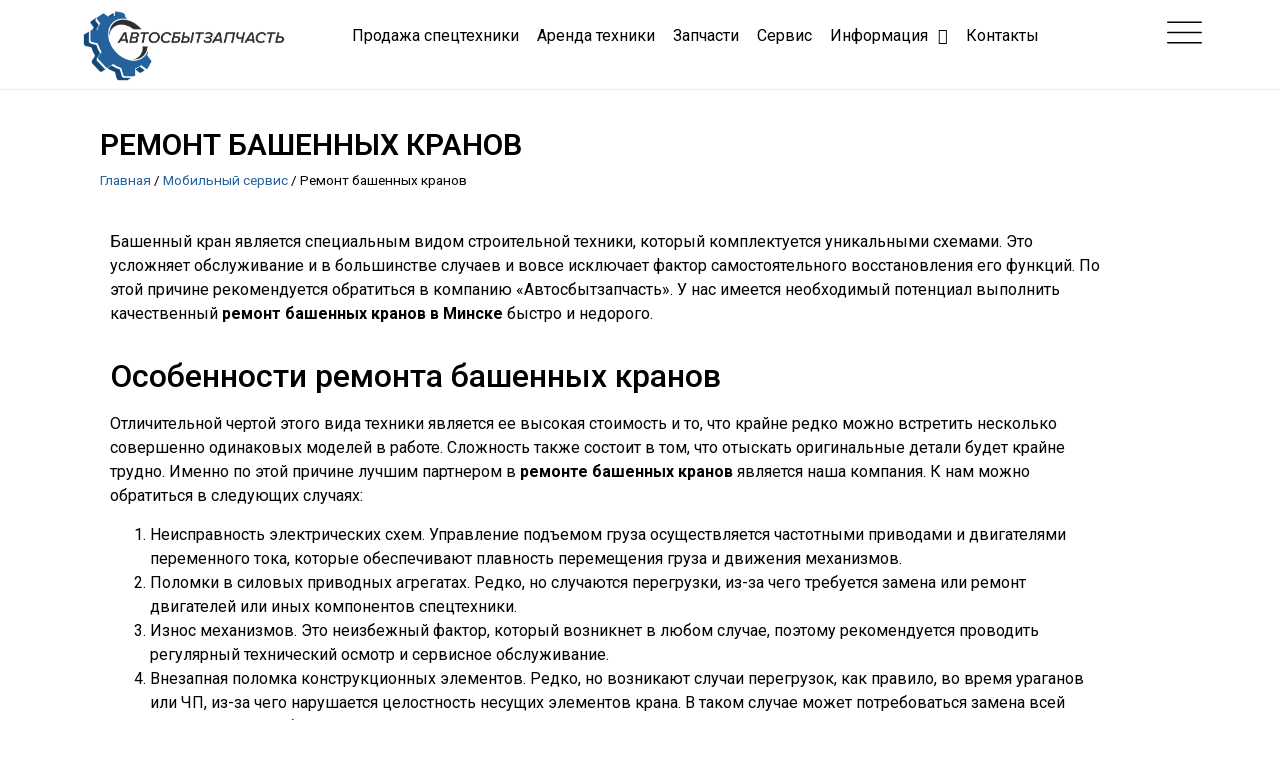

--- FILE ---
content_type: text/html; charset=UTF-8
request_url: https://belasz.by/mobilnyj-servis/remont-bashennyh-kranov/
body_size: 18125
content:
<!doctype html>
<html lang="ru-RU">
<head>
<!-- Yandex.Metrika counter -->
<script type="text/javascript">
    (function(m,e,t,r,i,k,a){
        m[i]=m[i]||function(){(m[i].a=m[i].a||[]).push(arguments)};
        m[i].l=1*new Date();
        for (var j = 0; j < document.scripts.length; j++) {if (document.scripts[j].src === r) { return; }}
        k=e.createElement(t),a=e.getElementsByTagName(t)[0],k.async=1,k.src=r,a.parentNode.insertBefore(k,a)
    })(window, document,'script','https://mc.yandex.ru/metrika/tag.js?id=105193162', 'ym');

    ym(105193162, 'init', {ssr:true, webvisor:true, clickmap:true, ecommerce:"dataLayer", accurateTrackBounce:true, trackLinks:true});
</script>
<noscript><div><img src="https://mc.yandex.ru/watch/105193162" style="position:absolute; left:-9999px;" alt="" /></div></noscript>
<!-- /Yandex.Metrika counter -->
	<meta charset="UTF-8">
		<meta name="viewport" content="width=device-width, initial-scale=1">
	<link rel="profile" href="http://gmpg.org/xfn/11">
	
	<!-- This site is optimized with the Yoast SEO plugin v16.0.2 - https://yoast.com/wordpress/plugins/seo/ -->
	<title>Ремонт башенных кранов в Минске, ТО башенного оборудования</title>
	<meta name="description" content="Ремонт башенных кранов в Минске в нашей компании будет разумным решением. Также оказываем услуги по ТО башенного оборудования. Звоните!" />
	<meta name="robots" content="index, follow, max-snippet:-1, max-image-preview:large, max-video-preview:-1" />
	<link rel="canonical" href="https://belasz.by/mobilnyj-servis/remont-bashennyh-kranov/" />
	<meta property="og:locale" content="ru_RU" />
	<meta property="og:type" content="article" />
	<meta property="og:title" content="Ремонт башенных кранов в Минске, ТО башенного оборудования" />
	<meta property="og:description" content="Ремонт башенных кранов в Минске в нашей компании будет разумным решением. Также оказываем услуги по ТО башенного оборудования. Звоните!" />
	<meta property="og:url" content="https://belasz.by/mobilnyj-servis/remont-bashennyh-kranov/" />
	<meta property="og:site_name" content="ООО &quot;Автосбытзапчасть&quot;" />
	<meta property="article:modified_time" content="2021-03-22T07:02:37+00:00" />
	<meta property="og:image" content="https://belasz.by/wp-content/uploads/2021/03/arenda-bashennogo-krana-novosti.jpg" />
	<meta name="twitter:card" content="summary_large_image" />
	<script type="application/ld+json" class="yoast-schema-graph">{"@context":"https://schema.org","@graph":[{"@type":"WebSite","@id":"https://belasz.by/#website","url":"https://belasz.by/","name":"\u041e\u041e\u041e &quot;\u0410\u0432\u0442\u043e\u0441\u0431\u044b\u0442\u0437\u0430\u043f\u0447\u0430\u0441\u0442\u044c&quot;","description":"","potentialAction":[{"@type":"SearchAction","target":"https://belasz.by/?s={search_term_string}","query-input":"required name=search_term_string"}],"inLanguage":"ru-RU"},{"@type":"ImageObject","@id":"https://belasz.by/mobilnyj-servis/remont-bashennyh-kranov/#primaryimage","inLanguage":"ru-RU","url":"https://belasz.by/wp-content/uploads/2021/03/arenda-bashennogo-krana-novosti.jpg","width":600,"height":379},{"@type":"WebPage","@id":"https://belasz.by/mobilnyj-servis/remont-bashennyh-kranov/#webpage","url":"https://belasz.by/mobilnyj-servis/remont-bashennyh-kranov/","name":"\u0420\u0435\u043c\u043e\u043d\u0442 \u0431\u0430\u0448\u0435\u043d\u043d\u044b\u0445 \u043a\u0440\u0430\u043d\u043e\u0432 \u0432 \u041c\u0438\u043d\u0441\u043a\u0435, \u0422\u041e \u0431\u0430\u0448\u0435\u043d\u043d\u043e\u0433\u043e \u043e\u0431\u043e\u0440\u0443\u0434\u043e\u0432\u0430\u043d\u0438\u044f","isPartOf":{"@id":"https://belasz.by/#website"},"primaryImageOfPage":{"@id":"https://belasz.by/mobilnyj-servis/remont-bashennyh-kranov/#primaryimage"},"datePublished":"2021-03-22T07:00:02+00:00","dateModified":"2021-03-22T07:02:37+00:00","description":"\u0420\u0435\u043c\u043e\u043d\u0442 \u0431\u0430\u0448\u0435\u043d\u043d\u044b\u0445 \u043a\u0440\u0430\u043d\u043e\u0432 \u0432 \u041c\u0438\u043d\u0441\u043a\u0435 \u0432 \u043d\u0430\u0448\u0435\u0439 \u043a\u043e\u043c\u043f\u0430\u043d\u0438\u0438 \u0431\u0443\u0434\u0435\u0442 \u0440\u0430\u0437\u0443\u043c\u043d\u044b\u043c \u0440\u0435\u0448\u0435\u043d\u0438\u0435\u043c. \u0422\u0430\u043a\u0436\u0435 \u043e\u043a\u0430\u0437\u044b\u0432\u0430\u0435\u043c \u0443\u0441\u043b\u0443\u0433\u0438 \u043f\u043e \u0422\u041e \u0431\u0430\u0448\u0435\u043d\u043d\u043e\u0433\u043e \u043e\u0431\u043e\u0440\u0443\u0434\u043e\u0432\u0430\u043d\u0438\u044f. \u0417\u0432\u043e\u043d\u0438\u0442\u0435!","breadcrumb":{"@id":"https://belasz.by/mobilnyj-servis/remont-bashennyh-kranov/#breadcrumb"},"inLanguage":"ru-RU","potentialAction":[{"@type":"ReadAction","target":["https://belasz.by/mobilnyj-servis/remont-bashennyh-kranov/"]}]},{"@type":"BreadcrumbList","@id":"https://belasz.by/mobilnyj-servis/remont-bashennyh-kranov/#breadcrumb","itemListElement":[{"@type":"ListItem","position":1,"item":{"@type":"WebPage","@id":"https://belasz.by/","url":"https://belasz.by/","name":"\u0413\u043b\u0430\u0432\u043d\u0430\u044f"}},{"@type":"ListItem","position":2,"item":{"@type":"WebPage","@id":"https://belasz.by/mobilnyj-servis/","url":"https://belasz.by/mobilnyj-servis/","name":"\u041c\u043e\u0431\u0438\u043b\u044c\u043d\u044b\u0439 \u0441\u0435\u0440\u0432\u0438\u0441"}},{"@type":"ListItem","position":3,"item":{"@type":"WebPage","@id":"https://belasz.by/mobilnyj-servis/remont-bashennyh-kranov/","url":"https://belasz.by/mobilnyj-servis/remont-bashennyh-kranov/","name":"\u0420\u0435\u043c\u043e\u043d\u0442 \u0431\u0430\u0448\u0435\u043d\u043d\u044b\u0445 \u043a\u0440\u0430\u043d\u043e\u0432"}}]}]}</script>
	<!-- / Yoast SEO plugin. -->


<link rel='dns-prefetch' href='//s.w.org' />
<link rel='dns-prefetch' href='//api-maps.yandex.ru' />
<link rel='preconnect' href='//api-maps.yandex.ru' />
<link rel="alternate" type="application/rss+xml" title="ООО &quot;Автосбытзапчасть&quot; &raquo; Лента" href="https://belasz.by/feed/" />
<link rel="alternate" type="application/rss+xml" title="ООО &quot;Автосбытзапчасть&quot; &raquo; Лента комментариев" href="https://belasz.by/comments/feed/" />
		<script type="text/javascript">
			window._wpemojiSettings = {"baseUrl":"https:\/\/s.w.org\/images\/core\/emoji\/13.0.1\/72x72\/","ext":".png","svgUrl":"https:\/\/s.w.org\/images\/core\/emoji\/13.0.1\/svg\/","svgExt":".svg","source":{"concatemoji":"https:\/\/belasz.by\/wp-includes\/js\/wp-emoji-release.min.js?ver=5.6.16"}};
			!function(e,a,t){var n,r,o,i=a.createElement("canvas"),p=i.getContext&&i.getContext("2d");function s(e,t){var a=String.fromCharCode;p.clearRect(0,0,i.width,i.height),p.fillText(a.apply(this,e),0,0);e=i.toDataURL();return p.clearRect(0,0,i.width,i.height),p.fillText(a.apply(this,t),0,0),e===i.toDataURL()}function c(e){var t=a.createElement("script");t.src=e,t.defer=t.type="text/javascript",a.getElementsByTagName("head")[0].appendChild(t)}for(o=Array("flag","emoji"),t.supports={everything:!0,everythingExceptFlag:!0},r=0;r<o.length;r++)t.supports[o[r]]=function(e){if(!p||!p.fillText)return!1;switch(p.textBaseline="top",p.font="600 32px Arial",e){case"flag":return s([127987,65039,8205,9895,65039],[127987,65039,8203,9895,65039])?!1:!s([55356,56826,55356,56819],[55356,56826,8203,55356,56819])&&!s([55356,57332,56128,56423,56128,56418,56128,56421,56128,56430,56128,56423,56128,56447],[55356,57332,8203,56128,56423,8203,56128,56418,8203,56128,56421,8203,56128,56430,8203,56128,56423,8203,56128,56447]);case"emoji":return!s([55357,56424,8205,55356,57212],[55357,56424,8203,55356,57212])}return!1}(o[r]),t.supports.everything=t.supports.everything&&t.supports[o[r]],"flag"!==o[r]&&(t.supports.everythingExceptFlag=t.supports.everythingExceptFlag&&t.supports[o[r]]);t.supports.everythingExceptFlag=t.supports.everythingExceptFlag&&!t.supports.flag,t.DOMReady=!1,t.readyCallback=function(){t.DOMReady=!0},t.supports.everything||(n=function(){t.readyCallback()},a.addEventListener?(a.addEventListener("DOMContentLoaded",n,!1),e.addEventListener("load",n,!1)):(e.attachEvent("onload",n),a.attachEvent("onreadystatechange",function(){"complete"===a.readyState&&t.readyCallback()})),(n=t.source||{}).concatemoji?c(n.concatemoji):n.wpemoji&&n.twemoji&&(c(n.twemoji),c(n.wpemoji)))}(window,document,window._wpemojiSettings);
		</script>
		<style type="text/css">
img.wp-smiley,
img.emoji {
	display: inline !important;
	border: none !important;
	box-shadow: none !important;
	height: 1em !important;
	width: 1em !important;
	margin: 0 .07em !important;
	vertical-align: -0.1em !important;
	background: none !important;
	padding: 0 !important;
}
</style>
	<link rel='stylesheet' id='wp-block-library-css'  href='https://belasz.by/wp-includes/css/dist/block-library/style.min.css?ver=5.6.16' type='text/css' media='all' />
<link rel='stylesheet' id='jet-engine-frontend-css'  href='https://belasz.by/wp-content/plugins/jet-engine/assets/css/frontend.css?ver=2.6.0' type='text/css' media='all' />
<link rel='stylesheet' id='hello-elementor-css'  href='https://belasz.by/wp-content/themes/hello-elementor/style.min.css?ver=2.2.0' type='text/css' media='all' />
<link rel='stylesheet' id='hello-elementor-theme-style-css'  href='https://belasz.by/wp-content/themes/hello-elementor/theme.min.css?ver=2.2.0' type='text/css' media='all' />
<link rel='stylesheet' id='elementor-icons-css'  href='https://belasz.by/wp-content/plugins/elementor/assets/lib/eicons/css/elementor-icons.min.css?ver=5.11.0' type='text/css' media='all' />
<link rel='stylesheet' id='elementor-animations-css'  href='https://belasz.by/wp-content/plugins/elementor/assets/lib/animations/animations.min.css?ver=3.1.4' type='text/css' media='all' />
<link rel='stylesheet' id='elementor-frontend-legacy-css'  href='https://belasz.by/wp-content/plugins/elementor/assets/css/frontend-legacy.min.css?ver=3.1.4' type='text/css' media='all' />
<link rel='stylesheet' id='elementor-frontend-css'  href='https://belasz.by/wp-content/plugins/elementor/assets/css/frontend.min.css?ver=3.1.4' type='text/css' media='all' />
<link rel='stylesheet' id='elementor-post-1915-css'  href='https://belasz.by/wp-content/uploads/elementor/css/post-1915.css?ver=1616673419' type='text/css' media='all' />
<link rel='stylesheet' id='mihdan-elementor-yandex-maps-css'  href='https://belasz.by/wp-content/plugins/mihdan-elementor-yandex-maps/frontend/css/mihdan-elementor-yandex-maps.css?ver=1.4.3' type='text/css' media='all' />
<link rel='stylesheet' id='powerpack-frontend-css'  href='https://belasz.by/wp-content/plugins/powerpack-elements/assets/css/min/frontend.min.css?ver=2.2.0' type='text/css' media='all' />
<link rel='stylesheet' id='elementor-pro-css'  href='https://belasz.by/wp-content/plugins/elementor-pro/assets/css/frontend.min.css?ver=3.2.1' type='text/css' media='all' />
<link rel='stylesheet' id='jet-smart-filters-css'  href='https://belasz.by/wp-content/plugins/jet-smart-filters/assets/css/public.css?ver=1.8.3' type='text/css' media='all' />
<link rel='stylesheet' id='font-awesome-5-all-css'  href='https://belasz.by/wp-content/plugins/elementor/assets/lib/font-awesome/css/all.min.css?ver=3.1.4' type='text/css' media='all' />
<link rel='stylesheet' id='font-awesome-4-shim-css'  href='https://belasz.by/wp-content/plugins/elementor/assets/lib/font-awesome/css/v4-shims.min.css?ver=3.1.4' type='text/css' media='all' />
<link rel='stylesheet' id='elementor-post-4850-css'  href='https://belasz.by/wp-content/uploads/elementor/css/post-4850.css?ver=1619509222' type='text/css' media='all' />
<link rel='stylesheet' id='elementor-post-2088-css'  href='https://belasz.by/wp-content/uploads/elementor/css/post-2088.css?ver=1616673419' type='text/css' media='all' />
<link rel='stylesheet' id='elementor-post-2038-css'  href='https://belasz.by/wp-content/uploads/elementor/css/post-2038.css?ver=1631034590' type='text/css' media='all' />
<link rel='stylesheet' id='elementor-post-2171-css'  href='https://belasz.by/wp-content/uploads/elementor/css/post-2171.css?ver=1616675738' type='text/css' media='all' />
<link rel='stylesheet' id='google-fonts-1-css'  href='https://fonts.googleapis.com/css?family=Roboto%3A100%2C100italic%2C200%2C200italic%2C300%2C300italic%2C400%2C400italic%2C500%2C500italic%2C600%2C600italic%2C700%2C700italic%2C800%2C800italic%2C900%2C900italic%7CRoboto+Slab%3A100%2C100italic%2C200%2C200italic%2C300%2C300italic%2C400%2C400italic%2C500%2C500italic%2C600%2C600italic%2C700%2C700italic%2C800%2C800italic%2C900%2C900italic&#038;subset=cyrillic&#038;ver=5.6.16' type='text/css' media='all' />
<link rel='stylesheet' id='elementor-icons-shared-0-css'  href='https://belasz.by/wp-content/plugins/elementor/assets/lib/font-awesome/css/fontawesome.min.css?ver=5.15.1' type='text/css' media='all' />
<link rel='stylesheet' id='elementor-icons-fa-brands-css'  href='https://belasz.by/wp-content/plugins/elementor/assets/lib/font-awesome/css/brands.min.css?ver=5.15.1' type='text/css' media='all' />
<script type='text/javascript' src='https://belasz.by/wp-content/plugins/elementor/assets/lib/font-awesome/js/v4-shims.min.js?ver=3.1.4' id='font-awesome-4-shim-js'></script>
<link rel="https://api.w.org/" href="https://belasz.by/wp-json/" /><link rel="alternate" type="application/json" href="https://belasz.by/wp-json/wp/v2/pages/4850" /><link rel="EditURI" type="application/rsd+xml" title="RSD" href="https://belasz.by/xmlrpc.php?rsd" />
<link rel="wlwmanifest" type="application/wlwmanifest+xml" href="https://belasz.by/wp-includes/wlwmanifest.xml" /> 
<meta name="generator" content="WordPress 5.6.16" />
<link rel='shortlink' href='https://belasz.by/?p=4850' />
<link rel="alternate" type="application/json+oembed" href="https://belasz.by/wp-json/oembed/1.0/embed?url=https%3A%2F%2Fbelasz.by%2Fmobilnyj-servis%2Fremont-bashennyh-kranov%2F" />
<link rel="alternate" type="text/xml+oembed" href="https://belasz.by/wp-json/oembed/1.0/embed?url=https%3A%2F%2Fbelasz.by%2Fmobilnyj-servis%2Fremont-bashennyh-kranov%2F&#038;format=xml" />
</head>
<body class="page-template-default page page-id-4850 page-child parent-pageid-2187 elementor-default elementor-kit-1915 elementor-page elementor-page-4850 elementor-page-2171">

		<div data-elementor-type="header" data-elementor-id="2088" class="elementor elementor-2088 elementor-location-header" data-elementor-settings="[]">
		<div class="elementor-section-wrap">
					<section class="elementor-section elementor-top-section elementor-element elementor-element-81e8a79 elementor-section-boxed elementor-section-height-default elementor-section-height-default" data-id="81e8a79" data-element_type="section" id="top">
						<div class="elementor-container elementor-column-gap-default">
							<div class="elementor-row">
					<div class="elementor-column elementor-col-33 elementor-top-column elementor-element elementor-element-4c45289" data-id="4c45289" data-element_type="column">
			<div class="elementor-column-wrap elementor-element-populated">
							<div class="elementor-widget-wrap">
						<div class="elementor-element elementor-element-5023c33 elementor-widget elementor-widget-image" data-id="5023c33" data-element_type="widget" data-widget_type="image.default">
				<div class="elementor-widget-container">
					<div class="elementor-image">
											<a href="https://belasz.by">
							<img width="709" height="276" src="https://belasz.by/wp-content/uploads/2020/08/logo-1.png" class="attachment-full size-full" alt="" loading="lazy" srcset="https://belasz.by/wp-content/uploads/2020/08/logo-1.png 709w, https://belasz.by/wp-content/uploads/2020/08/logo-1-300x117.png 300w" sizes="(max-width: 709px) 100vw, 709px" />								</a>
											</div>
				</div>
				</div>
						</div>
					</div>
		</div>
				<div class="elementor-column elementor-col-33 elementor-top-column elementor-element elementor-element-5a2e8e8 elementor-hidden-phone" data-id="5a2e8e8" data-element_type="column">
			<div class="elementor-column-wrap elementor-element-populated">
							<div class="elementor-widget-wrap">
						<div class="elementor-element elementor-element-b824b16 elementor-nav-menu__align-center elementor-nav-menu--dropdown-none elementor-nav-menu--indicator-classic elementor-widget elementor-widget-nav-menu" data-id="b824b16" data-element_type="widget" data-settings="{&quot;layout&quot;:&quot;horizontal&quot;}" data-widget_type="nav-menu.default">
				<div class="elementor-widget-container">
						<nav role="navigation" class="elementor-nav-menu--main elementor-nav-menu__container elementor-nav-menu--layout-horizontal e--pointer-none"><ul id="menu-1-b824b16" class="elementor-nav-menu"><li class="menu-item menu-item-type-taxonomy menu-item-object-category menu-item-3112"><a href="https://belasz.by/category/prodazha-spectehniki/" class="elementor-item">Продажа спецтехники</a></li>
<li class="menu-item menu-item-type-taxonomy menu-item-object-category menu-item-3163"><a href="https://belasz.by/category/arenda-tehniki/" class="elementor-item">Аренда техники</a></li>
<li class="menu-item menu-item-type-post_type menu-item-object-page menu-item-3111"><a href="https://belasz.by/zapchasti-i-materialy/" class="elementor-item">Запчасти</a></li>
<li class="menu-item menu-item-type-post_type menu-item-object-page current-page-ancestor menu-item-3110"><a href="https://belasz.by/mobilnyj-servis/" class="elementor-item">Сервис</a></li>
<li class="menu-item menu-item-type-custom menu-item-object-custom menu-item-has-children menu-item-3519"><a class="elementor-item">Информация</a>
<ul class="sub-menu elementor-nav-menu--dropdown">
	<li class="menu-item menu-item-type-post_type menu-item-object-page menu-item-3109"><a href="https://belasz.by/o-kompanii/" class="elementor-sub-item">О компании</a></li>
	<li class="menu-item menu-item-type-post_type menu-item-object-page menu-item-3521"><a href="https://belasz.by/rekvizity/" class="elementor-sub-item">Реквизиты</a></li>
	<li class="menu-item menu-item-type-post_type menu-item-object-page menu-item-3520"><a href="https://belasz.by/partnery/" class="elementor-sub-item">Партнеры</a></li>
	<li class="menu-item menu-item-type-taxonomy menu-item-object-category menu-item-3331"><a href="https://belasz.by/category/novosti/" class="elementor-sub-item">Новости</a></li>
</ul>
</li>
<li class="menu-item menu-item-type-post_type menu-item-object-page menu-item-3108"><a href="https://belasz.by/kontakty/" class="elementor-item">Контакты</a></li>
</ul></nav>
					<div class="elementor-menu-toggle" role="button" tabindex="0" aria-label="Menu Toggle" aria-expanded="false">
			<i class="eicon-menu-bar" aria-hidden="true"></i>
			<span class="elementor-screen-only">Menu</span>
		</div>
			<nav class="elementor-nav-menu--dropdown elementor-nav-menu__container" role="navigation" aria-hidden="true"><ul id="menu-2-b824b16" class="elementor-nav-menu"><li class="menu-item menu-item-type-taxonomy menu-item-object-category menu-item-3112"><a href="https://belasz.by/category/prodazha-spectehniki/" class="elementor-item">Продажа спецтехники</a></li>
<li class="menu-item menu-item-type-taxonomy menu-item-object-category menu-item-3163"><a href="https://belasz.by/category/arenda-tehniki/" class="elementor-item">Аренда техники</a></li>
<li class="menu-item menu-item-type-post_type menu-item-object-page menu-item-3111"><a href="https://belasz.by/zapchasti-i-materialy/" class="elementor-item">Запчасти</a></li>
<li class="menu-item menu-item-type-post_type menu-item-object-page current-page-ancestor menu-item-3110"><a href="https://belasz.by/mobilnyj-servis/" class="elementor-item">Сервис</a></li>
<li class="menu-item menu-item-type-custom menu-item-object-custom menu-item-has-children menu-item-3519"><a class="elementor-item">Информация</a>
<ul class="sub-menu elementor-nav-menu--dropdown">
	<li class="menu-item menu-item-type-post_type menu-item-object-page menu-item-3109"><a href="https://belasz.by/o-kompanii/" class="elementor-sub-item">О компании</a></li>
	<li class="menu-item menu-item-type-post_type menu-item-object-page menu-item-3521"><a href="https://belasz.by/rekvizity/" class="elementor-sub-item">Реквизиты</a></li>
	<li class="menu-item menu-item-type-post_type menu-item-object-page menu-item-3520"><a href="https://belasz.by/partnery/" class="elementor-sub-item">Партнеры</a></li>
	<li class="menu-item menu-item-type-taxonomy menu-item-object-category menu-item-3331"><a href="https://belasz.by/category/novosti/" class="elementor-sub-item">Новости</a></li>
</ul>
</li>
<li class="menu-item menu-item-type-post_type menu-item-object-page menu-item-3108"><a href="https://belasz.by/kontakty/" class="elementor-item">Контакты</a></li>
</ul></nav>
				</div>
				</div>
						</div>
					</div>
		</div>
				<div class="elementor-column elementor-col-33 elementor-top-column elementor-element elementor-element-8b09fad" data-id="8b09fad" data-element_type="column">
			<div class="elementor-column-wrap elementor-element-populated">
							<div class="elementor-widget-wrap">
						<div class="elementor-element elementor-element-629c6e8 elementor-view-default elementor-widget elementor-widget-icon" data-id="629c6e8" data-element_type="widget" data-widget_type="icon.default">
				<div class="elementor-widget-container">
					<div class="elementor-icon-wrapper">
			<a class="elementor-icon" href="#elementor-action%3Aaction%3Dpopup%3Aopen%26settings%3DeyJpZCI6IjIxNjEiLCJ0b2dnbGUiOmZhbHNlfQ%3D%3D">
			<svg xmlns="http://www.w3.org/2000/svg" xmlns:xlink="http://www.w3.org/1999/xlink" id="Capa_1" x="0px" y="0px" viewBox="0 0 512 512" style="enable-background:new 0 0 512 512;" xml:space="preserve">
<g>
	<g>
		<path d="M501.333,96H10.667C4.779,96,0,100.779,0,106.667s4.779,10.667,10.667,10.667h490.667c5.888,0,10.667-4.779,10.667-10.667    S507.221,96,501.333,96z"></path>
	</g>
</g>
<g>
	<g>
		<path d="M501.333,245.333H10.667C4.779,245.333,0,250.112,0,256s4.779,10.667,10.667,10.667h490.667    c5.888,0,10.667-4.779,10.667-10.667S507.221,245.333,501.333,245.333z"></path>
	</g>
</g>
<g>
	<g>
		<path d="M501.333,394.667H10.667C4.779,394.667,0,399.445,0,405.333C0,411.221,4.779,416,10.667,416h490.667    c5.888,0,10.667-4.779,10.667-10.667C512,399.445,507.221,394.667,501.333,394.667z"></path>
	</g>
</g>
<g>
</g>
<g>
</g>
<g>
</g>
<g>
</g>
<g>
</g>
<g>
</g>
<g>
</g>
<g>
</g>
<g>
</g>
<g>
</g>
<g>
</g>
<g>
</g>
<g>
</g>
<g>
</g>
<g>
</g>
</svg>			</a>
		</div>
				</div>
				</div>
						</div>
					</div>
		</div>
								</div>
					</div>
		</section>
				</div>
		</div>
				<div data-elementor-type="single" data-elementor-id="2171" class="elementor elementor-2171 elementor-location-single post-4850 page type-page status-publish hentry" data-elementor-settings="[]">
		<div class="elementor-section-wrap">
					<section class="elementor-section elementor-top-section elementor-element elementor-element-6b6b589 elementor-section-stretched elementor-section-boxed elementor-section-height-default elementor-section-height-default" data-id="6b6b589" data-element_type="section" data-settings="{&quot;stretch_section&quot;:&quot;section-stretched&quot;}">
						<div class="elementor-container elementor-column-gap-default">
							<div class="elementor-row">
					<div class="elementor-column elementor-col-100 elementor-top-column elementor-element elementor-element-5aad867" data-id="5aad867" data-element_type="column">
			<div class="elementor-column-wrap elementor-element-populated">
							<div class="elementor-widget-wrap">
						<div class="elementor-element elementor-element-c136da1 elementor-widget elementor-widget-theme-post-title elementor-page-title elementor-widget-heading" data-id="c136da1" data-element_type="widget" data-widget_type="theme-post-title.default">
				<div class="elementor-widget-container">
			<h1 class="elementor-heading-title elementor-size-default">Ремонт башенных кранов</h1>		</div>
				</div>
				<div class="elementor-element elementor-element-2b5dacb elementor-widget elementor-widget-breadcrumbs" data-id="2b5dacb" data-element_type="widget" data-widget_type="breadcrumbs.default">
				<div class="elementor-widget-container">
			<p id="breadcrumbs"><span><span><a href="https://belasz.by/">Главная</a> / <span><a href="https://belasz.by/mobilnyj-servis/">Мобильный сервис</a> / <span class="breadcrumb_last" aria-current="page">Ремонт башенных кранов</span></span></span></span></p>		</div>
				</div>
				<div class="elementor-element elementor-element-a8b579e elementor-widget elementor-widget-theme-post-content" data-id="a8b579e" data-element_type="widget" data-widget_type="theme-post-content.default">
				<div class="elementor-widget-container">
					<div data-elementor-type="wp-page" data-elementor-id="4850" class="elementor elementor-4850" data-elementor-settings="[]">
						<div class="elementor-inner">
							<div class="elementor-section-wrap">
							<section class="elementor-section elementor-top-section elementor-element elementor-element-5d0c44f elementor-section-boxed elementor-section-height-default elementor-section-height-default" data-id="5d0c44f" data-element_type="section">
						<div class="elementor-container elementor-column-gap-default">
							<div class="elementor-row">
					<div class="elementor-column elementor-col-100 elementor-top-column elementor-element elementor-element-bf43976" data-id="bf43976" data-element_type="column">
			<div class="elementor-column-wrap elementor-element-populated">
							<div class="elementor-widget-wrap">
						<div class="elementor-element elementor-element-6295e57 elementor-widget elementor-widget-text-editor" data-id="6295e57" data-element_type="widget" data-widget_type="text-editor.default">
				<div class="elementor-widget-container">
					<div class="elementor-text-editor elementor-clearfix"><p>Башенный кран является специальным видом строительной техники, который комплектуется уникальными схемами. Это усложняет обслуживание и в большинстве случаев и вовсе исключает фактор самостоятельного восстановления его функций. По этой причине рекомендуется обратиться в компанию «Автосбытзапчасть». У нас имеется необходимый потенциал выполнить качественный <strong>ремонт башенных кранов в Минске</strong> быстро и недорого.</p></div>
				</div>
				</div>
						</div>
					</div>
		</div>
								</div>
					</div>
		</section>
				<section class="elementor-section elementor-top-section elementor-element elementor-element-f3e3000 elementor-section-boxed elementor-section-height-default elementor-section-height-default" data-id="f3e3000" data-element_type="section">
						<div class="elementor-container elementor-column-gap-default">
							<div class="elementor-row">
					<div class="elementor-column elementor-col-100 elementor-top-column elementor-element elementor-element-60413e2" data-id="60413e2" data-element_type="column">
			<div class="elementor-column-wrap elementor-element-populated">
							<div class="elementor-widget-wrap">
						<div class="elementor-element elementor-element-7d96b4b elementor-widget elementor-widget-heading" data-id="7d96b4b" data-element_type="widget" data-widget_type="heading.default">
				<div class="elementor-widget-container">
			<h2 class="elementor-heading-title elementor-size-default">Особенности ремонта башенных кранов </h2>		</div>
				</div>
						</div>
					</div>
		</div>
								</div>
					</div>
		</section>
				<section class="elementor-section elementor-top-section elementor-element elementor-element-a0479c5 elementor-section-boxed elementor-section-height-default elementor-section-height-default" data-id="a0479c5" data-element_type="section">
						<div class="elementor-container elementor-column-gap-default">
							<div class="elementor-row">
					<div class="elementor-column elementor-col-100 elementor-top-column elementor-element elementor-element-95b209e" data-id="95b209e" data-element_type="column">
			<div class="elementor-column-wrap elementor-element-populated">
							<div class="elementor-widget-wrap">
						<div class="elementor-element elementor-element-3b6ee95 elementor-widget elementor-widget-text-editor" data-id="3b6ee95" data-element_type="widget" data-widget_type="text-editor.default">
				<div class="elementor-widget-container">
					<div class="elementor-text-editor elementor-clearfix"><p>Отличительной чертой этого вида техники является ее высокая стоимость и то, что крайне редко можно встретить несколько совершенно одинаковых моделей в работе. Сложность также состоит в том, что отыскать оригинальные детали будет крайне трудно. Именно по этой причине лучшим партнером в <strong>ремонте башенных кранов</strong> является наша компания. К нам можно обратиться в следующих случаях:</p><ol><li>Неисправность электрических схем. Управление подъемом груза осуществляется частотными приводами и двигателями переменного тока, которые обеспечивают плавность перемещения груза и движения механизмов.</li><li>Поломки в силовых приводных агрегатах. Редко, но случаются перегрузки, из-за чего требуется замена или ремонт двигателей или иных компонентов спецтехники.</li><li>Износ механизмов. Это неизбежный фактор, который возникнет в любом случае, поэтому рекомендуется проводить регулярный технический осмотр и сервисное обслуживание.</li><li>Внезапная поломка конструкционных элементов. Редко, но возникают случаи перегрузок, как правило, во время ураганов или ЧП, из-за чего нарушается целостность несущих элементов крана. В таком случае может потребоваться замена всей секции или ее глобальный ремонт с проверкой на прочность.</li></ol></div>
				</div>
				</div>
						</div>
					</div>
		</div>
								</div>
					</div>
		</section>
				<section class="elementor-section elementor-top-section elementor-element elementor-element-7461a39 elementor-section-boxed elementor-section-height-default elementor-section-height-default" data-id="7461a39" data-element_type="section">
						<div class="elementor-container elementor-column-gap-narrow">
							<div class="elementor-row">
					<div class="elementor-column elementor-col-50 elementor-top-column elementor-element elementor-element-84eecb2" data-id="84eecb2" data-element_type="column">
			<div class="elementor-column-wrap elementor-element-populated">
							<div class="elementor-widget-wrap">
						<div class="elementor-element elementor-element-7219510 elementor-widget elementor-widget-text-editor" data-id="7219510" data-element_type="widget" data-widget_type="text-editor.default">
				<div class="elementor-widget-container">
					<div class="elementor-text-editor elementor-clearfix"><h3>Обращайтесь за консультацией прямо сейчас!</h3></div>
				</div>
				</div>
				<div class="elementor-element elementor-element-15470bc elementor-button-align-center elementor-widget elementor-widget-form" data-id="15470bc" data-element_type="widget" data-settings="{&quot;step_next_label&quot;:&quot;Next&quot;,&quot;step_previous_label&quot;:&quot;Previous&quot;,&quot;button_width&quot;:&quot;100&quot;,&quot;step_type&quot;:&quot;number_text&quot;,&quot;step_icon_shape&quot;:&quot;circle&quot;}" data-widget_type="form.default">
				<div class="elementor-widget-container">
					<form class="elementor-form" method="post" name="New Form">
			<input type="hidden" name="post_id" value="4850"/>
			<input type="hidden" name="form_id" value="15470bc"/>
			<input type="hidden" name="referer_title" value="Ремонт башенных кранов в Минске, ТО башенного оборудования" />

							<input type="hidden" name="queried_id" value="4850"/>
			
			<div class="elementor-form-fields-wrapper elementor-labels-">
								<div class="elementor-field-type-text elementor-field-group elementor-column elementor-field-group-name elementor-col-100">
					<label for="form-field-name" class="elementor-field-label elementor-screen-only">Имя</label><input size="1" type="text" name="form_fields[name]" id="form-field-name" class="elementor-field elementor-size-sm  elementor-field-textual" placeholder="Имя">				</div>
								<div class="elementor-field-type-tel elementor-field-group elementor-column elementor-field-group-phone elementor-col-100 elementor-field-required">
					<label for="form-field-phone" class="elementor-field-label elementor-screen-only">Телефон</label><input size="1" type="tel" name="form_fields[phone]" id="form-field-phone" class="elementor-field elementor-size-sm  elementor-field-textual" placeholder="Телефон" required="required" aria-required="true" pattern="[0-9()#&amp;+*-=.]+" title="Only numbers and phone characters (#, -, *, etc) are accepted.">				</div>
								<div class="elementor-field-type-textarea elementor-field-group elementor-column elementor-field-group-message elementor-col-100">
					<label for="form-field-message" class="elementor-field-label elementor-screen-only">Текст</label><textarea class="elementor-field-textual elementor-field  elementor-size-sm" name="form_fields[message]" id="form-field-message" rows="4" placeholder="Текст заявки"></textarea>				</div>
								<div class="elementor-field-group elementor-column elementor-field-type-submit elementor-col-100 e-form__buttons">
					<button type="submit" class="elementor-button elementor-size-sm">
						<span >
															<span class=" elementor-button-icon">
																										</span>
																						<span class="elementor-button-text">Отправить заявку</span>
													</span>
					</button>
				</div>
			</div>
		</form>
				</div>
				</div>
						</div>
					</div>
		</div>
				<div class="elementor-column elementor-col-50 elementor-top-column elementor-element elementor-element-c5cff94" data-id="c5cff94" data-element_type="column">
			<div class="elementor-column-wrap elementor-element-populated">
							<div class="elementor-widget-wrap">
						<div class="elementor-element elementor-element-830422a elementor-widget elementor-widget-image" data-id="830422a" data-element_type="widget" data-widget_type="image.default">
				<div class="elementor-widget-container">
					<div class="elementor-image">
										<img width="600" height="379" src="https://belasz.by/wp-content/uploads/2021/03/arenda-bashennogo-krana-novosti.jpg" class="attachment-full size-full" alt="" loading="lazy" srcset="https://belasz.by/wp-content/uploads/2021/03/arenda-bashennogo-krana-novosti.jpg 600w, https://belasz.by/wp-content/uploads/2021/03/arenda-bashennogo-krana-novosti-300x190.jpg 300w" sizes="(max-width: 600px) 100vw, 600px" />											</div>
				</div>
				</div>
						</div>
					</div>
		</div>
								</div>
					</div>
		</section>
				<section class="elementor-section elementor-top-section elementor-element elementor-element-9792697 elementor-section-boxed elementor-section-height-default elementor-section-height-default" data-id="9792697" data-element_type="section">
						<div class="elementor-container elementor-column-gap-default">
							<div class="elementor-row">
					<div class="elementor-column elementor-col-100 elementor-top-column elementor-element elementor-element-58d758a" data-id="58d758a" data-element_type="column">
			<div class="elementor-column-wrap elementor-element-populated">
							<div class="elementor-widget-wrap">
						<div class="elementor-element elementor-element-49a5413 elementor-widget elementor-widget-heading" data-id="49a5413" data-element_type="widget" data-widget_type="heading.default">
				<div class="elementor-widget-container">
			<h2 class="elementor-heading-title elementor-size-default">Преимущества обращения к компании «Автосбытзапчасть»</h2>		</div>
				</div>
						</div>
					</div>
		</div>
								</div>
					</div>
		</section>
				<section class="elementor-section elementor-top-section elementor-element elementor-element-674664e elementor-section-boxed elementor-section-height-default elementor-section-height-default" data-id="674664e" data-element_type="section">
						<div class="elementor-container elementor-column-gap-default">
							<div class="elementor-row">
					<div class="elementor-column elementor-col-100 elementor-top-column elementor-element elementor-element-e807df7" data-id="e807df7" data-element_type="column">
			<div class="elementor-column-wrap elementor-element-populated">
							<div class="elementor-widget-wrap">
						<div class="elementor-element elementor-element-2242e81 elementor-widget elementor-widget-text-editor" data-id="2242e81" data-element_type="widget" data-widget_type="text-editor.default">
				<div class="elementor-widget-container">
					<div class="elementor-text-editor elementor-clearfix"><p>Решая обратиться за услугами сервисного обслуживания к ООО «Автосбытзапчасть», клиент получает ряд преимуществ. В первую очередь это демократичная <strong>цена на ремонт башенного оборудования</strong>. Также для восстановления функций подобной техники применяются исключительно оригинальные запчасти и комплектующие, а ремонт выполняется с выездом лучшими специалистами. На все услуги в обязательном порядке предоставляется гарантия.</p></div>
				</div>
				</div>
						</div>
					</div>
		</div>
								</div>
					</div>
		</section>
						</div>
						</div>
					</div>
				</div>
				</div>
						</div>
					</div>
		</div>
								</div>
					</div>
		</section>
				<section class="elementor-section elementor-top-section elementor-element elementor-element-7f1fac0 elementor-section-boxed elementor-section-height-default elementor-section-height-default" data-id="7f1fac0" data-element_type="section">
						<div class="elementor-container elementor-column-gap-default">
							<div class="elementor-row">
					<div class="elementor-column elementor-col-100 elementor-top-column elementor-element elementor-element-b02132b" data-id="b02132b" data-element_type="column">
			<div class="elementor-column-wrap elementor-element-populated">
							<div class="elementor-widget-wrap">
								</div>
					</div>
		</div>
								</div>
					</div>
		</section>
				<section class="elementor-section elementor-top-section elementor-element elementor-element-68fa1b9 elementor-section-boxed elementor-section-height-default elementor-section-height-default" data-id="68fa1b9" data-element_type="section">
						<div class="elementor-container elementor-column-gap-default">
							<div class="elementor-row">
									</div>
					</div>
		</section>
				</div>
		</div>
				<div data-elementor-type="footer" data-elementor-id="2038" class="elementor elementor-2038 elementor-location-footer" data-elementor-settings="[]">
		<div class="elementor-section-wrap">
					<section class="elementor-section elementor-top-section elementor-element elementor-element-5b04d6f elementor-section-boxed elementor-section-height-default elementor-section-height-default" data-id="5b04d6f" data-element_type="section" data-settings="{&quot;background_background&quot;:&quot;classic&quot;}">
						<div class="elementor-container elementor-column-gap-default">
							<div class="elementor-row">
					<div class="elementor-column elementor-col-25 elementor-top-column elementor-element elementor-element-db5c885" data-id="db5c885" data-element_type="column">
			<div class="elementor-column-wrap elementor-element-populated">
							<div class="elementor-widget-wrap">
						<div class="elementor-element elementor-element-909af88 elementor-widget elementor-widget-image" data-id="909af88" data-element_type="widget" data-widget_type="image.default">
				<div class="elementor-widget-container">
					<div class="elementor-image">
											<a href="https://belasz.by">
							<img width="709" height="276" src="https://belasz.by/wp-content/uploads/2020/08/logo.png" class="attachment-full size-full" alt="" loading="lazy" srcset="https://belasz.by/wp-content/uploads/2020/08/logo.png 709w, https://belasz.by/wp-content/uploads/2020/08/logo-300x117.png 300w" sizes="(max-width: 709px) 100vw, 709px" />								</a>
											</div>
				</div>
				</div>
				<section class="elementor-section elementor-inner-section elementor-element elementor-element-ff6af7e elementor-section-boxed elementor-section-height-default elementor-section-height-default" data-id="ff6af7e" data-element_type="section">
						<div class="elementor-container elementor-column-gap-default">
							<div class="elementor-row">
					<div class="elementor-column elementor-col-50 elementor-inner-column elementor-element elementor-element-937a432" data-id="937a432" data-element_type="column">
			<div class="elementor-column-wrap elementor-element-populated">
							<div class="elementor-widget-wrap">
						<div class="elementor-element elementor-element-853d1d2 elementor-view-default elementor-widget elementor-widget-icon" data-id="853d1d2" data-element_type="widget" data-widget_type="icon.default">
				<div class="elementor-widget-container">
					<div class="elementor-icon-wrapper">
			<div class="elementor-icon">
			<svg xmlns="http://www.w3.org/2000/svg" xmlns:xlink="http://www.w3.org/1999/xlink" id="Capa_1" x="0px" y="0px" width="491.582px" height="491.582px" viewBox="0 0 491.582 491.582" style="enable-background:new 0 0 491.582 491.582;" xml:space="preserve">
<g>
	<g>
		<path d="M245.791,0C153.799,0,78.957,74.841,78.957,166.833c0,36.967,21.764,93.187,68.493,176.926    c31.887,57.138,63.627,105.4,64.966,107.433l22.941,34.773c2.313,3.507,6.232,5.617,10.434,5.617s8.121-2.11,10.434-5.617    l22.94-34.771c1.326-2.01,32.835-49.855,64.967-107.435c46.729-83.735,68.493-139.955,68.493-176.926    C412.625,74.841,337.783,0,245.791,0z M322.302,331.576c-31.685,56.775-62.696,103.869-64.003,105.848l-12.508,18.959    l-12.504-18.954c-1.314-1.995-32.563-49.511-64.007-105.853c-43.345-77.676-65.323-133.104-65.323-164.743    C103.957,88.626,167.583,25,245.791,25s141.834,63.626,141.834,141.833C387.625,198.476,365.647,253.902,322.302,331.576z"></path>
		<path d="M245.791,73.291c-51.005,0-92.5,41.496-92.5,92.5s41.495,92.5,92.5,92.5s92.5-41.496,92.5-92.5    S296.796,73.291,245.791,73.291z M245.791,233.291c-37.22,0-67.5-30.28-67.5-67.5s30.28-67.5,67.5-67.5    c37.221,0,67.5,30.28,67.5,67.5S283.012,233.291,245.791,233.291z"></path>
	</g>
</g>
<g>
</g>
<g>
</g>
<g>
</g>
<g>
</g>
<g>
</g>
<g>
</g>
<g>
</g>
<g>
</g>
<g>
</g>
<g>
</g>
<g>
</g>
<g>
</g>
<g>
</g>
<g>
</g>
<g>
</g>
</svg>			</div>
		</div>
				</div>
				</div>
						</div>
					</div>
		</div>
				<div class="elementor-column elementor-col-50 elementor-inner-column elementor-element elementor-element-ecb25ec" data-id="ecb25ec" data-element_type="column">
			<div class="elementor-column-wrap elementor-element-populated">
							<div class="elementor-widget-wrap">
						<div class="elementor-element elementor-element-11b237e elementor-widget elementor-widget-heading" data-id="11b237e" data-element_type="widget" data-widget_type="heading.default">
				<div class="elementor-widget-container">
			<p class="elementor-heading-title elementor-size-default"><a href="https://belasz.by/kontakty/">Республика Беларусь, 220090<br>
г.Минск, ул.Олешева 7</a></p>		</div>
				</div>
						</div>
					</div>
		</div>
								</div>
					</div>
		</section>
				<section class="elementor-section elementor-inner-section elementor-element elementor-element-f2b0b1f elementor-section-boxed elementor-section-height-default elementor-section-height-default" data-id="f2b0b1f" data-element_type="section">
						<div class="elementor-container elementor-column-gap-default">
							<div class="elementor-row">
					<div class="elementor-column elementor-col-33 elementor-inner-column elementor-element elementor-element-7781481" data-id="7781481" data-element_type="column">
			<div class="elementor-column-wrap elementor-element-populated">
							<div class="elementor-widget-wrap">
						<div class="elementor-element elementor-element-4a9d4b9 elementor-view-default elementor-widget elementor-widget-icon" data-id="4a9d4b9" data-element_type="widget" data-widget_type="icon.default">
				<div class="elementor-widget-container">
					<div class="elementor-icon-wrapper">
			<div class="elementor-icon">
			<svg xmlns="http://www.w3.org/2000/svg" xmlns:xlink="http://www.w3.org/1999/xlink" id="Layer_1" x="0px" y="0px" viewBox="0 0 384 384" style="enable-background:new 0 0 384 384;" xml:space="preserve">
<g>
	<g>
		<path d="M353.188,252.052c-23.51,0-46.594-3.677-68.469-10.906c-10.906-3.719-23.323-0.833-30.438,6.417l-43.177,32.594    c-50.073-26.729-80.917-57.563-107.281-107.26l31.635-42.052c8.219-8.208,11.167-20.198,7.635-31.448    c-7.26-21.99-10.948-45.063-10.948-68.583C132.146,13.823,118.323,0,101.333,0H30.812C13.823,0,0,13.823,0,30.812    C0,225.563,158.438,384,353.188,384c16.99,0,30.813-13.823,30.813-30.813v-70.323C384,265.875,370.177,252.052,353.188,252.052z     M362.667,353.188c0,5.229-4.25,9.479-9.479,9.479c-182.99,0-331.854-148.865-331.854-331.854c0-5.229,4.25-9.479,9.479-9.479    h70.521c5.229,0,9.479,4.25,9.479,9.479c0,25.802,4.052,51.125,11.979,75.115c1.104,3.542,0.208,7.208-3.375,10.938L82.75,165.427    c-2.458,3.26-2.844,7.625-1,11.26c29.927,58.823,66.292,95.188,125.531,125.542c3.604,1.885,8.021,1.49,11.292-0.979    l49.677-37.635c2.51-2.51,6.271-3.406,9.667-2.25c24.156,7.979,49.479,12.021,75.271,12.021c5.229,0,9.479,4.25,9.479,9.479    V353.188z"></path>
	</g>
</g>
<g>
</g>
<g>
</g>
<g>
</g>
<g>
</g>
<g>
</g>
<g>
</g>
<g>
</g>
<g>
</g>
<g>
</g>
<g>
</g>
<g>
</g>
<g>
</g>
<g>
</g>
<g>
</g>
<g>
</g>
</svg>			</div>
		</div>
				</div>
				</div>
						</div>
					</div>
		</div>
				<div class="elementor-column elementor-col-33 elementor-inner-column elementor-element elementor-element-1b20804" data-id="1b20804" data-element_type="column">
			<div class="elementor-column-wrap elementor-element-populated">
							<div class="elementor-widget-wrap">
						<div class="elementor-element elementor-element-61ab1c6 elementor-widget elementor-widget-heading" data-id="61ab1c6" data-element_type="widget" data-widget_type="heading.default">
				<div class="elementor-widget-container">
			<p class="elementor-heading-title elementor-size-default"><a href="tel:+375173752414">+375 17 375-24-14</a></p>		</div>
				</div>
				<div class="elementor-element elementor-element-89e9f41 elementor-widget elementor-widget-heading" data-id="89e9f41" data-element_type="widget" data-widget_type="heading.default">
				<div class="elementor-widget-container">
			<p class="elementor-heading-title elementor-size-default"><a href="tel:+375445572414">+375 44 557-24-14</a></p>		</div>
				</div>
				<div class="elementor-element elementor-element-73eccb6 elementor-widget elementor-widget-heading" data-id="73eccb6" data-element_type="widget" data-widget_type="heading.default">
				<div class="elementor-widget-container">
			<p class="elementor-heading-title elementor-size-default">mail@belasz.by</p>		</div>
				</div>
						</div>
					</div>
		</div>
				<div class="elementor-column elementor-col-33 elementor-inner-column elementor-element elementor-element-295ccc2" data-id="295ccc2" data-element_type="column">
			<div class="elementor-column-wrap elementor-element-populated">
							<div class="elementor-widget-wrap">
						<div class="elementor-element elementor-element-5a39f90 elementor-widget elementor-widget-heading" data-id="5a39f90" data-element_type="widget" data-widget_type="heading.default">
				<div class="elementor-widget-container">
			<p class="elementor-heading-title elementor-size-default">отдел продаж</p>		</div>
				</div>
				<div class="elementor-element elementor-element-f24fe54 elementor-widget elementor-widget-heading" data-id="f24fe54" data-element_type="widget" data-widget_type="heading.default">
				<div class="elementor-widget-container">
			<p class="elementor-heading-title elementor-size-default">отдел аренды техники</p>		</div>
				</div>
						</div>
					</div>
		</div>
								</div>
					</div>
		</section>
						</div>
					</div>
		</div>
				<div class="elementor-column elementor-col-25 elementor-top-column elementor-element elementor-element-620d9dd" data-id="620d9dd" data-element_type="column">
			<div class="elementor-column-wrap elementor-element-populated">
							<div class="elementor-widget-wrap">
						<div class="elementor-element elementor-element-ae62a69 elementor-widget elementor-widget-heading" data-id="ae62a69" data-element_type="widget" data-widget_type="heading.default">
				<div class="elementor-widget-container">
			<p class="elementor-heading-title elementor-size-default">Аренда техники</p>		</div>
				</div>
				<div class="elementor-element elementor-element-82607af elementor-icon-list--layout-traditional elementor-list-item-link-full_width elementor-widget elementor-widget-icon-list" data-id="82607af" data-element_type="widget" data-widget_type="icon-list.default">
				<div class="elementor-widget-container">
					<ul class="elementor-icon-list-items">
							<li class="elementor-icon-list-item">
					<a href="https://belasz.by/category/arenda-tehniki/avtokrany/">					<span class="elementor-icon-list-text">Автомобильные краны </span>
											</a>
									</li>
								<li class="elementor-icon-list-item">
					<a href="https://belasz.by/category/arenda-tehniki/bashennye-krany/">					<span class="elementor-icon-list-text">Башенные краны </span>
											</a>
									</li>
						</ul>
				</div>
				</div>
				<div class="elementor-element elementor-element-afb85df elementor-widget elementor-widget-heading" data-id="afb85df" data-element_type="widget" data-widget_type="heading.default">
				<div class="elementor-widget-container">
			<p class="elementor-heading-title elementor-size-default">Сервис и ремонт</p>		</div>
				</div>
				<div class="elementor-element elementor-element-558a487 elementor-icon-list--layout-traditional elementor-list-item-link-full_width elementor-widget elementor-widget-icon-list" data-id="558a487" data-element_type="widget" data-widget_type="icon-list.default">
				<div class="elementor-widget-container">
					<ul class="elementor-icon-list-items">
							<li class="elementor-icon-list-item">
					<a href="https://belasz.by/mobilnyj-servis/">					<span class="elementor-icon-list-text">Мобильный сервис </span>
											</a>
									</li>
								<li class="elementor-icon-list-item">
					<a href="https://belasz.by/zapchasti-i-materialy/">					<span class="elementor-icon-list-text">Запчасти и материалы </span>
											</a>
									</li>
								<li class="elementor-icon-list-item">
					<a href="https://belasz.by/tehnicheskoe-obespechenie/">					<span class="elementor-icon-list-text">Техническое обеспечение</span>
											</a>
									</li>
						</ul>
				</div>
				</div>
						</div>
					</div>
		</div>
				<div class="elementor-column elementor-col-25 elementor-top-column elementor-element elementor-element-02cde83" data-id="02cde83" data-element_type="column">
			<div class="elementor-column-wrap elementor-element-populated">
							<div class="elementor-widget-wrap">
						<div class="elementor-element elementor-element-c9074df elementor-widget elementor-widget-heading" data-id="c9074df" data-element_type="widget" data-widget_type="heading.default">
				<div class="elementor-widget-container">
			<p class="elementor-heading-title elementor-size-default">Продажа техники</p>		</div>
				</div>
				<div class="elementor-element elementor-element-2a9e9d3 elementor-icon-list--layout-traditional elementor-list-item-link-full_width elementor-widget elementor-widget-icon-list" data-id="2a9e9d3" data-element_type="widget" data-widget_type="icon-list.default">
				<div class="elementor-widget-container">
					<ul class="elementor-icon-list-items">
							<li class="elementor-icon-list-item">
					<a href="https://belasz.by/category/prodazha-spectehniki/avtomobilnye-krany-grove/">					<span class="elementor-icon-list-text">Автомобильные краны </span>
											</a>
									</li>
								<li class="elementor-icon-list-item">
					<a href="https://belasz.by/category/prodazha-spectehniki/stroitelnye-krany/">					<span class="elementor-icon-list-text">Башенные краны </span>
											</a>
									</li>
								<li class="elementor-icon-list-item">
					<a href="https://belasz.by/category/prodazha-spectehniki/mostovye-krany/">					<span class="elementor-icon-list-text">Мостовые краны </span>
											</a>
									</li>
								<li class="elementor-icon-list-item">
					<a href="https://belasz.by/category/prodazha-spectehniki/tehnika-dlya-betona/">					<span class="elementor-icon-list-text">Бетоносмесительная техника </span>
											</a>
									</li>
								<li class="elementor-icon-list-item">
					<a href="https://belasz.by/category/prodazha-spectehniki/mostovye-krany/kanatnye-podemnye-mehanizmy/">					<span class="elementor-icon-list-text">Подъемники </span>
											</a>
									</li>
								<li class="elementor-icon-list-item">
					<a href="https://belasz.by/category/prodazha-spectehniki/specz-tehnika/">					<span class="elementor-icon-list-text">Спецтехника</span>
											</a>
									</li>
						</ul>
				</div>
				</div>
						</div>
					</div>
		</div>
				<div class="elementor-column elementor-col-25 elementor-top-column elementor-element elementor-element-3a54ba2" data-id="3a54ba2" data-element_type="column">
			<div class="elementor-column-wrap elementor-element-populated">
							<div class="elementor-widget-wrap">
						<div class="elementor-element elementor-element-f6af0e9 elementor-widget elementor-widget-heading" data-id="f6af0e9" data-element_type="widget" data-widget_type="heading.default">
				<div class="elementor-widget-container">
			<p class="elementor-heading-title elementor-size-default">Информация</p>		</div>
				</div>
				<div class="elementor-element elementor-element-3c9c614 elementor-icon-list--layout-traditional elementor-list-item-link-full_width elementor-widget elementor-widget-icon-list" data-id="3c9c614" data-element_type="widget" data-widget_type="icon-list.default">
				<div class="elementor-widget-container">
					<ul class="elementor-icon-list-items">
							<li class="elementor-icon-list-item">
					<a href="https://belasz.by/o-kompanii/">					<span class="elementor-icon-list-text">О компании </span>
											</a>
									</li>
								<li class="elementor-icon-list-item">
					<a href="https://belasz.by/rekvizity/">					<span class="elementor-icon-list-text">Реквизиты </span>
											</a>
									</li>
								<li class="elementor-icon-list-item">
					<a href="https://belasz.by/partnery/">					<span class="elementor-icon-list-text">Партнеры </span>
											</a>
									</li>
								<li class="elementor-icon-list-item">
					<a href="https://belasz.by/category/novosti/">					<span class="elementor-icon-list-text">Новости </span>
											</a>
									</li>
								<li class="elementor-icon-list-item">
					<a href="https://belasz.by/kontakty/">					<span class="elementor-icon-list-text">Контакты</span>
											</a>
									</li>
						</ul>
				</div>
				</div>
				<div class="elementor-element elementor-element-d22593b e-grid-align-left elementor-shape-rounded elementor-grid-0 elementor-widget elementor-widget-social-icons" data-id="d22593b" data-element_type="widget" data-widget_type="social-icons.default">
				<div class="elementor-widget-container">
					<div class="elementor-social-icons-wrapper elementor-grid">
							<div class="elementor-grid-item">
					<a class="elementor-icon elementor-social-icon elementor-social-icon-facebook elementor-repeater-item-24aa1e0" target="_blank">
						<span class="elementor-screen-only">Facebook</span>
						<i class="fab fa-facebook"></i>					</a>
				</div>
							<div class="elementor-grid-item">
					<a class="elementor-icon elementor-social-icon elementor-social-icon-youtube elementor-repeater-item-2b44a83" target="_blank">
						<span class="elementor-screen-only">Youtube</span>
						<i class="fab fa-youtube"></i>					</a>
				</div>
							<div class="elementor-grid-item">
					<a class="elementor-icon elementor-social-icon elementor-social-icon-instagram elementor-repeater-item-2ce1893" href="https://instagram.com/avtosbytzapchast?igshid=cm6xvdeaw77q" target="_blank">
						<span class="elementor-screen-only">Instagram</span>
						<i class="fab fa-instagram"></i>					</a>
				</div>
					</div>
				</div>
				</div>
				<div class="elementor-element elementor-element-bd4189a elementor-widget elementor-widget-html" data-id="bd4189a" data-element_type="widget" data-widget_type="html.default">
				<div class="elementor-widget-container">
			<script src="//code-ya.jivosite.com/widget/wbzyiDbIRw" async></script>		</div>
				</div>
				<div class="elementor-element elementor-element-0fb69a4 elementor-widget elementor-widget-html" data-id="0fb69a4" data-element_type="widget" data-widget_type="html.default">
				<div class="elementor-widget-container">
			<!-- Global site tag (gtag.js) - Google Analytics -->
<script async src="https://www.googletagmanager.com/gtag/js?id=G-PLCXJZ95MD"></script>
<script>
  window.dataLayer = window.dataLayer || [];
  function gtag(){dataLayer.push(arguments);}
  gtag('js', new Date());

  gtag('config', 'G-PLCXJZ95MD');
</script>		</div>
				</div>
				<div class="elementor-element elementor-element-4d8268c elementor-widget__width-auto elementor-fixed elementor-view-default elementor-widget elementor-widget-icon" data-id="4d8268c" data-element_type="widget" data-settings="{&quot;motion_fx_motion_fx_scrolling&quot;:&quot;yes&quot;,&quot;motion_fx_opacity_effect&quot;:&quot;yes&quot;,&quot;_position&quot;:&quot;fixed&quot;,&quot;motion_fx_opacity_direction&quot;:&quot;out-in&quot;,&quot;motion_fx_opacity_level&quot;:{&quot;unit&quot;:&quot;px&quot;,&quot;size&quot;:10,&quot;sizes&quot;:[]},&quot;motion_fx_opacity_range&quot;:{&quot;unit&quot;:&quot;%&quot;,&quot;size&quot;:&quot;&quot;,&quot;sizes&quot;:{&quot;start&quot;:20,&quot;end&quot;:80}},&quot;motion_fx_devices&quot;:[&quot;desktop&quot;,&quot;tablet&quot;,&quot;mobile&quot;]}" data-widget_type="icon.default">
				<div class="elementor-widget-container">
					<div class="elementor-icon-wrapper">
			<a class="elementor-icon" href="#top">
			<svg xmlns="http://www.w3.org/2000/svg" xmlns:xlink="http://www.w3.org/1999/xlink" id="Layer_1" x="0px" y="0px" viewBox="0 0 456.013 456.013" style="enable-background:new 0 0 456.013 456.013;" xml:space="preserve">
<g>
	<g>
		<path d="M228.006,145.751c5.407,0,9.81-4.403,9.81-9.81c0-5.412-4.403-9.815-9.81-9.815s-9.81,4.403-9.81,9.815    C218.196,141.348,222.595,145.751,228.006,145.751z"></path>
		<path d="M274.097,309.197c-8.822-6.19-18.934-10.639-29.86-12.908v-3.42c-5.181,1.418-10.609,2.237-16.236,2.237    c-5.632,0-11.064-0.824-16.251-2.243v3.425c0,15.493,10.844,28.442,25.329,31.718c0.486,0.082,1.014,0.205,1.495,0.323    c21.484,4.813,37.627,24.074,37.627,47.012c0,26.583-21.647,48.184-48.184,48.184c-26.583,0-48.184-21.606-48.184-48.184    c0-8.98-7.281-16.266-16.266-16.266c-8.98,0-16.225,7.281-16.225,16.266c0,44.503,36.168,80.671,80.671,80.671    c44.462,0,80.671-36.168,80.671-80.671C308.693,347.996,295.017,323.763,274.097,309.197z"></path>
		<path d="M228.006,245.842c5.407,0,9.81-4.403,9.81-9.81c0-5.407-4.403-9.81-9.81-9.81s-9.81,4.403-9.81,9.81    C218.196,241.439,222.595,245.842,228.006,245.842z"></path>
		<path d="M228.006,282.972c27.372,0,49.562-22.19,49.562-49.562v-96.051c0-27.372-22.19-49.562-49.562-49.562    s-49.562,22.19-49.562,49.562v96.051C178.445,260.782,200.635,282.972,228.006,282.972z M228.006,118.036    c9.887,0,17.905,8.013,17.905,17.905s-8.018,17.899-17.905,17.899s-17.905-8.013-17.905-17.905    C210.102,126.044,218.12,118.036,228.006,118.036z M228.006,218.127c9.887,0,17.905,8.013,17.905,17.905    c0,9.892-8.018,17.899-17.905,17.899s-17.905-8.018-17.905-17.905C210.102,226.14,218.12,218.127,228.006,218.127z"></path>
		<path d="M314.97,50.207l-20.337-11.74l-11.392-6.579L243.581,8.991l-5.555-3.21L228.006,0l-38.518,22.236l-66.186,38.216V193.49    l45.138,26.061v-22.81l-7.137,7.137l-20.337-11.745l27.474-27.474v-27.3c0-0.466,0.061-0.911,0.072-1.377l-35.2,35.2v-32.077    L248.84,23.578l20.337,11.74l-42.537,42.537c0.461-0.01,0.911-0.072,1.377-0.072c8.059,0,15.744,1.628,22.758,4.541l36.542-36.541    l20.337,11.74L270.016,95.16c4.859,4.838,8.832,10.537,11.802,16.804l40.888-40.888v32.077l-35.133,35.133v28.605l35.133-35.133    v32.077l-35.133,35.133v20.567l45.138-26.061V60.452L314.97,50.207z M133.307,110.495V78.418l28.841-28.841l65.859-38.021    l2.693,1.556L133.307,110.495z"></path>
	</g>
</g>
<g>
</g>
<g>
</g>
<g>
</g>
<g>
</g>
<g>
</g>
<g>
</g>
<g>
</g>
<g>
</g>
<g>
</g>
<g>
</g>
<g>
</g>
<g>
</g>
<g>
</g>
<g>
</g>
<g>
</g>
</svg>			</a>
		</div>
				</div>
				</div>
						</div>
					</div>
		</div>
								</div>
					</div>
		</section>
				</div>
		</div>
		
		<div data-elementor-type="popup" data-elementor-id="2161" class="elementor elementor-2161 elementor-location-popup" data-elementor-settings="{&quot;entrance_animation&quot;:&quot;slideInRight&quot;,&quot;exit_animation&quot;:&quot;slideInRight&quot;,&quot;entrance_animation_duration&quot;:{&quot;unit&quot;:&quot;px&quot;,&quot;size&quot;:0.8000000000000000444089209850062616169452667236328125,&quot;sizes&quot;:[]},&quot;timing&quot;:[]}">
		<div class="elementor-section-wrap">
					<section class="elementor-section elementor-top-section elementor-element elementor-element-32e78d0 elementor-section-boxed elementor-section-height-default elementor-section-height-default" data-id="32e78d0" data-element_type="section">
						<div class="elementor-container elementor-column-gap-default">
							<div class="elementor-row">
					<div class="elementor-column elementor-col-25 elementor-top-column elementor-element elementor-element-f7598ee" data-id="f7598ee" data-element_type="column">
			<div class="elementor-column-wrap elementor-element-populated">
							<div class="elementor-widget-wrap">
						<div class="elementor-element elementor-element-e091274 elementor-widget elementor-widget-heading" data-id="e091274" data-element_type="widget" data-widget_type="heading.default">
				<div class="elementor-widget-container">
			<h2 class="elementor-heading-title elementor-size-default">КОМПАНИЯ</h2>		</div>
				</div>
				<div class="elementor-element elementor-element-e13f86c elementor-align-right elementor-icon-list--layout-traditional elementor-list-item-link-full_width elementor-widget elementor-widget-icon-list" data-id="e13f86c" data-element_type="widget" data-widget_type="icon-list.default">
				<div class="elementor-widget-container">
					<ul class="elementor-icon-list-items">
							<li class="elementor-icon-list-item">
					<a href="https://belasz.by/o-kompanii/">					<span class="elementor-icon-list-text">О компании</span>
											</a>
									</li>
								<li class="elementor-icon-list-item">
					<a href="https://belasz.by/rekvizity/">					<span class="elementor-icon-list-text">Реквизиты</span>
											</a>
									</li>
								<li class="elementor-icon-list-item">
					<a href="https://belasz.by/partnery/">					<span class="elementor-icon-list-text">Партнеры</span>
											</a>
									</li>
								<li class="elementor-icon-list-item">
					<a href="https://belasz.by/category/novosti/">					<span class="elementor-icon-list-text">Новости</span>
											</a>
									</li>
								<li class="elementor-icon-list-item">
					<a href="https://belasz.by/kontakty/">					<span class="elementor-icon-list-text">Контакты</span>
											</a>
									</li>
						</ul>
				</div>
				</div>
						</div>
					</div>
		</div>
				<div class="elementor-column elementor-col-25 elementor-top-column elementor-element elementor-element-f7637ed" data-id="f7637ed" data-element_type="column">
			<div class="elementor-column-wrap elementor-element-populated">
							<div class="elementor-widget-wrap">
						<div class="elementor-element elementor-element-4895fdc elementor-widget elementor-widget-heading" data-id="4895fdc" data-element_type="widget" data-widget_type="heading.default">
				<div class="elementor-widget-container">
			<h2 class="elementor-heading-title elementor-size-default">Аренда техники
</h2>		</div>
				</div>
				<div class="elementor-element elementor-element-91662cd elementor-align-right elementor-icon-list--layout-traditional elementor-list-item-link-full_width elementor-widget elementor-widget-icon-list" data-id="91662cd" data-element_type="widget" data-widget_type="icon-list.default">
				<div class="elementor-widget-container">
					<ul class="elementor-icon-list-items">
							<li class="elementor-icon-list-item">
					<a href="https://belasz.by/category/arenda-tehniki/avtokrany/">					<span class="elementor-icon-list-text">Автокраны</span>
											</a>
									</li>
								<li class="elementor-icon-list-item">
					<a href="https://belasz.by/category/arenda-tehniki/bashennye-krany/">					<span class="elementor-icon-list-text">Башенные краны</span>
											</a>
									</li>
						</ul>
				</div>
				</div>
						</div>
					</div>
		</div>
				<div class="elementor-column elementor-col-25 elementor-top-column elementor-element elementor-element-2e4ba8b" data-id="2e4ba8b" data-element_type="column">
			<div class="elementor-column-wrap elementor-element-populated">
							<div class="elementor-widget-wrap">
						<div class="elementor-element elementor-element-f9cbb9f elementor-widget elementor-widget-heading" data-id="f9cbb9f" data-element_type="widget" data-widget_type="heading.default">
				<div class="elementor-widget-container">
			<h2 class="elementor-heading-title elementor-size-default">Продажа техники</h2>		</div>
				</div>
				<div class="elementor-element elementor-element-f38615c elementor-align-right elementor-icon-list--layout-traditional elementor-list-item-link-full_width elementor-widget elementor-widget-icon-list" data-id="f38615c" data-element_type="widget" data-widget_type="icon-list.default">
				<div class="elementor-widget-container">
					<ul class="elementor-icon-list-items">
							<li class="elementor-icon-list-item">
					<a href="https://belasz.by/category/prodazha-spectehniki/bashennye-krany-potain/">					<span class="elementor-icon-list-text">Башенные краны</span>
											</a>
									</li>
								<li class="elementor-icon-list-item">
					<a href="https://belasz.by/category/prodazha-spectehniki/avtomobilnye-krany-grove/">					<span class="elementor-icon-list-text">Автомобильные краны</span>
											</a>
									</li>
								<li class="elementor-icon-list-item">
					<a href="https://belasz.by/category/prodazha-spectehniki/tehnika-dlya-betona/">					<span class="elementor-icon-list-text">Техника для бетона</span>
											</a>
									</li>
								<li class="elementor-icon-list-item">
					<a href="https://belasz.by/category/prodazha-spectehniki/gusenichnye-krany/">					<span class="elementor-icon-list-text">Гусеничные краны</span>
											</a>
									</li>
								<li class="elementor-icon-list-item">
					<a href="https://belasz.by/category/prodazha-spectehniki/mostovye-krany/">					<span class="elementor-icon-list-text">Мостовые краны</span>
											</a>
									</li>
								<li class="elementor-icon-list-item">
					<a href="https://belasz.by/specztehnika-mercedes-unimog/">					<span class="elementor-icon-list-text">Mercedes Unimog</span>
											</a>
									</li>
								<li class="elementor-icon-list-item">
					<a href="https://belasz.by/category/prodazha-spectehniki/podemniki-i-platformy-alimak/">					<span class="elementor-icon-list-text">ALIMAK</span>
											</a>
									</li>
								<li class="elementor-icon-list-item">
					<a href="https://belasz.by/technika-boschung/">					<span class="elementor-icon-list-text">BOSCHUNG</span>
											</a>
									</li>
						</ul>
				</div>
				</div>
						</div>
					</div>
		</div>
				<div class="elementor-column elementor-col-25 elementor-top-column elementor-element elementor-element-faab2e3" data-id="faab2e3" data-element_type="column">
			<div class="elementor-column-wrap elementor-element-populated">
							<div class="elementor-widget-wrap">
						<div class="elementor-element elementor-element-6f14b29 elementor-widget elementor-widget-heading" data-id="6f14b29" data-element_type="widget" data-widget_type="heading.default">
				<div class="elementor-widget-container">
			<h2 class="elementor-heading-title elementor-size-default">Запчасти и сервис</h2>		</div>
				</div>
				<div class="elementor-element elementor-element-98667a5 elementor-align-right elementor-icon-list--layout-traditional elementor-list-item-link-full_width elementor-widget elementor-widget-icon-list" data-id="98667a5" data-element_type="widget" data-widget_type="icon-list.default">
				<div class="elementor-widget-container">
					<ul class="elementor-icon-list-items">
							<li class="elementor-icon-list-item">
					<a href="https://belasz.by/mobilnyj-servis/">					<span class="elementor-icon-list-text">Мобильный сервис</span>
											</a>
									</li>
								<li class="elementor-icon-list-item">
					<a href="https://belasz.by/zapchasti-i-materialy/">					<span class="elementor-icon-list-text">Запчасти и материалы</span>
											</a>
									</li>
						</ul>
				</div>
				</div>
						</div>
					</div>
		</div>
								</div>
					</div>
		</section>
				</div>
		</div>
		<link rel='stylesheet' id='elementor-post-2161-css'  href='https://belasz.by/wp-content/uploads/elementor/css/post-2161.css?ver=1616673424' type='text/css' media='all' />
<script type='text/javascript' src='https://belasz.by/wp-includes/js/wp-embed.min.js?ver=5.6.16' id='wp-embed-js'></script>
<script type='text/javascript' id='jquery-core-js-extra'>
/* <![CDATA[ */
var pp = {"ajax_url":"https:\/\/belasz.by\/wp-admin\/admin-ajax.php"};
var pp = {"ajax_url":"https:\/\/belasz.by\/wp-admin\/admin-ajax.php"};
/* ]]> */
</script>
<script type='text/javascript' src='https://belasz.by/wp-includes/js/jquery/jquery.min.js?ver=3.5.1' id='jquery-core-js'></script>
<script type='text/javascript' src='https://belasz.by/wp-includes/js/jquery/jquery-migrate.min.js?ver=3.3.2' id='jquery-migrate-js'></script>
<script type='text/javascript' src='https://belasz.by/wp-content/plugins/elementor-pro/assets/lib/smartmenus/jquery.smartmenus.min.js?ver=1.0.1' id='smartmenus-js'></script>
<script type='text/javascript' src='https://belasz.by/wp-content/plugins/elementor-pro/assets/js/webpack-pro.runtime.min.js?ver=3.2.1' id='elementor-pro-webpack-runtime-js'></script>
<script type='text/javascript' src='https://belasz.by/wp-content/plugins/elementor/assets/js/webpack.runtime.min.js?ver=3.1.4' id='elementor-webpack-runtime-js'></script>
<script type='text/javascript' src='https://belasz.by/wp-content/plugins/elementor/assets/js/frontend-modules.min.js?ver=3.1.4' id='elementor-frontend-modules-js'></script>
<script type='text/javascript' src='https://belasz.by/wp-content/plugins/elementor-pro/assets/lib/sticky/jquery.sticky.min.js?ver=3.2.1' id='elementor-sticky-js'></script>
<script type='text/javascript' id='elementor-pro-frontend-js-before'>
var ElementorProFrontendConfig = {"ajaxurl":"https:\/\/belasz.by\/wp-admin\/admin-ajax.php","nonce":"3dd16b1540","urls":{"assets":"https:\/\/belasz.by\/wp-content\/plugins\/elementor-pro\/assets\/"},"i18n":{"toc_no_headings_found":"No headings were found on this page."},"shareButtonsNetworks":{"facebook":{"title":"Facebook","has_counter":true},"twitter":{"title":"Twitter"},"google":{"title":"Google+","has_counter":true},"linkedin":{"title":"LinkedIn","has_counter":true},"pinterest":{"title":"Pinterest","has_counter":true},"reddit":{"title":"Reddit","has_counter":true},"vk":{"title":"VK","has_counter":true},"odnoklassniki":{"title":"OK","has_counter":true},"tumblr":{"title":"Tumblr"},"digg":{"title":"Digg"},"skype":{"title":"Skype"},"stumbleupon":{"title":"StumbleUpon","has_counter":true},"mix":{"title":"Mix"},"telegram":{"title":"Telegram"},"pocket":{"title":"Pocket","has_counter":true},"xing":{"title":"XING","has_counter":true},"whatsapp":{"title":"WhatsApp"},"email":{"title":"Email"},"print":{"title":"Print"}},"facebook_sdk":{"lang":"ru_RU","app_id":""},"lottie":{"defaultAnimationUrl":"https:\/\/belasz.by\/wp-content\/plugins\/elementor-pro\/modules\/lottie\/assets\/animations\/default.json"}};
</script>
<script type='text/javascript' src='https://belasz.by/wp-content/plugins/elementor-pro/assets/js/frontend.min.js?ver=3.2.1' id='elementor-pro-frontend-js'></script>
<script type='text/javascript' src='https://belasz.by/wp-includes/js/jquery/ui/core.min.js?ver=1.12.1' id='jquery-ui-core-js'></script>
<script type='text/javascript' src='https://belasz.by/wp-content/plugins/elementor/assets/lib/dialog/dialog.min.js?ver=4.8.1' id='elementor-dialog-js'></script>
<script type='text/javascript' src='https://belasz.by/wp-content/plugins/elementor/assets/lib/waypoints/waypoints.min.js?ver=4.0.2' id='elementor-waypoints-js'></script>
<script type='text/javascript' src='https://belasz.by/wp-content/plugins/elementor/assets/lib/share-link/share-link.min.js?ver=3.1.4' id='share-link-js'></script>
<script type='text/javascript' src='https://belasz.by/wp-content/plugins/elementor/assets/lib/swiper/swiper.min.js?ver=5.3.6' id='swiper-js'></script>
<script type='text/javascript' id='elementor-frontend-js-extra'>
/* <![CDATA[ */
var mihdan_elementor_yandex_maps_config = {"plugin_url":"https:\/\/belasz.by\/wp-content\/plugins\/mihdan-elementor-yandex-maps","api_key":""};
/* ]]> */
</script>
<script type='text/javascript' id='elementor-frontend-js-before'>
var elementorFrontendConfig = {"environmentMode":{"edit":false,"wpPreview":false,"isScriptDebug":false,"isImprovedAssetsLoading":false},"i18n":{"shareOnFacebook":"\u041f\u043e\u0434\u0435\u043b\u0438\u0442\u044c\u0441\u044f \u0432 Facebook","shareOnTwitter":"\u041f\u043e\u0434\u0435\u043b\u0438\u0442\u044c\u0441\u044f \u0432 Twitter","pinIt":"\u0417\u0430\u043f\u0438\u043d\u0438\u0442\u044c","download":"\u0421\u043a\u0430\u0447\u0430\u0442\u044c","downloadImage":"\u0421\u043a\u0430\u0447\u0430\u0442\u044c \u0438\u0437\u043e\u0431\u0440\u0430\u0436\u0435\u043d\u0438\u0435","fullscreen":"\u0412\u043e \u0432\u0435\u0441\u044c \u044d\u043a\u0440\u0430\u043d","zoom":"\u0423\u0432\u0435\u043b\u0438\u0447\u0435\u043d\u0438\u0435","share":"\u041f\u043e\u0434\u0435\u043b\u0438\u0442\u044c\u0441\u044f","playVideo":"\u041f\u0440\u043e\u0438\u0433\u0440\u0430\u0442\u044c \u0432\u0438\u0434\u0435\u043e","previous":"\u041d\u0430\u0437\u0430\u0434","next":"\u0414\u0430\u043b\u0435\u0435","close":"\u0417\u0430\u043a\u0440\u044b\u0442\u044c"},"is_rtl":false,"breakpoints":{"xs":0,"sm":480,"md":768,"lg":1025,"xl":1440,"xxl":1600},"version":"3.1.4","is_static":false,"experimentalFeatures":{"form-submissions":true},"urls":{"assets":"https:\/\/belasz.by\/wp-content\/plugins\/elementor\/assets\/"},"settings":{"page":[],"editorPreferences":[]},"kit":{"global_image_lightbox":"yes","lightbox_enable_zoom":"yes"},"post":{"id":4850,"title":"%D0%A0%D0%B5%D0%BC%D0%BE%D0%BD%D1%82%20%D0%B1%D0%B0%D1%88%D0%B5%D0%BD%D0%BD%D1%8B%D1%85%20%D0%BA%D1%80%D0%B0%D0%BD%D0%BE%D0%B2%20%E2%80%94%20%D0%9E%D0%9E%D0%9E%20%22%D0%90%D0%B2%D1%82%D0%BE%D1%81%D0%B1%D1%8B%D1%82%D0%B7%D0%B0%D0%BF%D1%87%D0%B0%D1%81%D1%82%D1%8C%22","excerpt":"","featuredImage":false}};
</script>
<script type='text/javascript' src='https://belasz.by/wp-content/plugins/elementor/assets/js/frontend.min.js?ver=3.1.4' id='elementor-frontend-js'></script>
<script type='text/javascript' src='https://belasz.by/wp-content/plugins/elementor-pro/assets/js/preloaded-elements-handlers.min.js?ver=3.2.1' id='pro-preloaded-elements-handlers-js'></script>
<script type='text/javascript' src='https://belasz.by/wp-includes/js/jquery/ui/mouse.min.js?ver=1.12.1' id='jquery-ui-mouse-js'></script>
<script type='text/javascript' src='https://belasz.by/wp-includes/js/jquery/ui/slider.min.js?ver=1.12.1' id='jquery-ui-slider-js'></script>
<script type='text/javascript' src='https://belasz.by/wp-includes/js/jquery/ui/datepicker.min.js?ver=1.12.1' id='jquery-ui-datepicker-js'></script>
<script type='text/javascript' id='jet-smart-filters-js-extra'>
/* <![CDATA[ */
var JetSmartFilterSettings = {"ajaxurl":"https:\/\/belasz.by\/wp-admin\/admin-ajax.php","siteurl":"https:\/\/belasz.by","selectors":{"jet-engine":{"selector":".elementor-widget-jet-listing-grid > .elementor-widget-container","action":"insert","inDepth":false,"idPrefix":"#"}},"queries":[],"settings":[],"misc":{"week_start":"1"},"props":[],"templates":{"active_filter":"<% if ($label) { %><div class=\"jet-active-filter__label\"><% $label %><\/div><% } %><% if ($value) { %><div class=\"jet-active-filter__val\"><% $value %><\/div><% } %><div class=\"jet-active-filter__remove\">&times;<\/div>","active_tag":"<% if ($value) { %><div class=\"jet-active-tag__val\"><% $value %><\/div><% } %><div class=\"jet-active-tag__remove\">&times;<\/div>","pagination_item":"<div class=\"jet-filters-pagination__link\"><% $value %><\/div>","pagination_item_dots":"<div class=\"jet-filters-pagination__dots\">&hellip;<\/div>"},"datePickerData":{"closeText":"Done","prevText":"\u041f\u0440\u0435\u0434\u044b\u0434\u0443\u0449\u0438\u0439","nextText":"\u0421\u043b\u0435\u0434\u0443\u044e\u0449\u0438\u0439","currentText":"Today","monthNames":["January","February","March","April","May","June","July","August","September","October","November","December"],"monthNamesShort":["Jan","Feb","Mar","Apr","May","Jun","Jul","Aug","Sep","Oct","Nov","Dec"],"dayNames":["Sunday","Monday","Tuesday","Wednesday","Thursday","Friday","Saturday"],"dayNamesShort":["Sun","Mon","Tue","Wed","Thu","Fri","Sat"],"dayNamesMin":["Su","Mo","Tu","We","Th","Fr","Sa"],"weekHeader":"Wk"}};
/* ]]> */
</script>
<script type='text/javascript' src='https://belasz.by/wp-content/plugins/jet-smart-filters/assets/js/public.js?ver=1.8.3' id='jet-smart-filters-js'></script>
<script type='text/javascript' src='https://belasz.by/wp-content/plugins/elementor/assets/js/preloaded-elements-handlers.min.js?ver=3.1.4' id='preloaded-elements-handlers-js'></script>
<script type='text/javascript' id='jet-engine-frontend-js-extra'>
/* <![CDATA[ */
var JetEngineSettings = {"ajaxurl":"https:\/\/belasz.by\/wp-admin\/admin-ajax.php","mapPopupTimeout":"400"};
/* ]]> */
</script>
<script type='text/javascript' src='https://belasz.by/wp-content/plugins/jet-engine/assets/js/frontend.js?ver=2.6.0' id='jet-engine-frontend-js'></script>

</body>
</html>


--- FILE ---
content_type: text/css
request_url: https://belasz.by/wp-content/uploads/elementor/css/post-4850.css?ver=1619509222
body_size: 532
content:
.elementor-4850 .elementor-element.elementor-element-15470bc .elementor-field-group{padding-right:calc( 10px/2 );padding-left:calc( 10px/2 );margin-bottom:10px;}.elementor-4850 .elementor-element.elementor-element-15470bc .elementor-form-fields-wrapper{margin-left:calc( -10px/2 );margin-right:calc( -10px/2 );margin-bottom:-10px;}.elementor-4850 .elementor-element.elementor-element-15470bc .elementor-field-group.recaptcha_v3-bottomleft, .elementor-4850 .elementor-element.elementor-element-15470bc .elementor-field-group.recaptcha_v3-bottomright{margin-bottom:0;}body.rtl .elementor-4850 .elementor-element.elementor-element-15470bc .elementor-labels-inline .elementor-field-group > label{padding-left:0px;}body:not(.rtl) .elementor-4850 .elementor-element.elementor-element-15470bc .elementor-labels-inline .elementor-field-group > label{padding-right:0px;}body .elementor-4850 .elementor-element.elementor-element-15470bc .elementor-labels-above .elementor-field-group > label{padding-bottom:0px;}.elementor-4850 .elementor-element.elementor-element-15470bc .elementor-field-type-html{padding-bottom:0px;}.elementor-4850 .elementor-element.elementor-element-15470bc .elementor-field-group:not(.elementor-field-type-upload) .elementor-field:not(.elementor-select-wrapper){background-color:#ffffff;}.elementor-4850 .elementor-element.elementor-element-15470bc .elementor-field-group .elementor-select-wrapper select{background-color:#ffffff;}.elementor-4850 .elementor-element.elementor-element-15470bc .e-form__buttons__wrapper__button-next{background-color:#23629D;color:#ffffff;}.elementor-4850 .elementor-element.elementor-element-15470bc .elementor-button[type="submit"]{background-color:#23629D;color:#ffffff;}.elementor-4850 .elementor-element.elementor-element-15470bc .elementor-button[type="submit"] svg *{fill:#ffffff;}.elementor-4850 .elementor-element.elementor-element-15470bc .e-form__buttons__wrapper__button-previous{color:#ffffff;}.elementor-4850 .elementor-element.elementor-element-15470bc .e-form__buttons__wrapper__button-next:hover{color:#ffffff;}.elementor-4850 .elementor-element.elementor-element-15470bc .elementor-button[type="submit"]:hover{color:#ffffff;}.elementor-4850 .elementor-element.elementor-element-15470bc .elementor-button[type="submit"]:hover svg *{fill:#ffffff;}.elementor-4850 .elementor-element.elementor-element-15470bc .e-form__buttons__wrapper__button-previous:hover{color:#ffffff;}.elementor-4850 .elementor-element.elementor-element-15470bc .elementor-button{border-radius:30px 30px 30px 30px;padding:0px 30px 0px 30px;}.elementor-4850 .elementor-element.elementor-element-15470bc .elementor-message{font-size:18px;font-weight:600;}.elementor-4850 .elementor-element.elementor-element-15470bc .elementor-message.elementor-message-success{color:#23629D;}.elementor-4850 .elementor-element.elementor-element-15470bc{--e-form-steps-indicators-spacing:20px;--e-form-steps-indicator-padding:30px;--e-form-steps-indicator-inactive-secondary-color:#ffffff;--e-form-steps-indicator-active-secondary-color:#ffffff;--e-form-steps-indicator-completed-secondary-color:#ffffff;--e-form-steps-divider-width:1px;--e-form-steps-divider-gap:10px;}@media(min-width:768px){.elementor-4850 .elementor-element.elementor-element-84eecb2{width:51.137%;}.elementor-4850 .elementor-element.elementor-element-c5cff94{width:48.863%;}}

--- FILE ---
content_type: text/css
request_url: https://belasz.by/wp-content/uploads/elementor/css/post-2171.css?ver=1616675738
body_size: 921
content:
.elementor-2171 .elementor-element.elementor-element-5aad867 > .elementor-column-wrap > .elementor-widget-wrap > .elementor-widget:not(.elementor-widget__width-auto):not(.elementor-widget__width-initial):not(:last-child):not(.elementor-absolute){margin-bottom:0px;}.elementor-2171 .elementor-element.elementor-element-5aad867 > .elementor-element-populated{padding:40px 0px 0px 30px;}.elementor-2171 .elementor-element.elementor-element-c136da1 .elementor-heading-title{font-size:30px;font-weight:600;text-transform:uppercase;}.elementor-2171 .elementor-element.elementor-element-2b5dacb > .elementor-widget-container{margin:10px 0px 0px 0px;}.elementor-2171 .elementor-element.elementor-element-a8b579e > .elementor-widget-container{margin:30px 0px 0px 0px;padding:0px 100px 0px 0px;}@media(max-width:767px){.elementor-2171 .elementor-element.elementor-element-5aad867 > .elementor-element-populated{padding:10px 10px 10px 10px;}.elementor-2171 .elementor-element.elementor-element-a8b579e > .elementor-widget-container{padding:0px 0px 0px 0px;}}

--- FILE ---
content_type: text/css
request_url: https://belasz.by/wp-content/uploads/elementor/css/post-2161.css?ver=1616673424
body_size: 918
content:
.elementor-2161 .elementor-element.elementor-element-f7598ee > .elementor-element-populated{border-style:solid;border-width:0px 1px 0px 0px;border-color:#EBEBEB;transition:background 0.3s, border 0.3s, border-radius 0.3s, box-shadow 0.3s;}.elementor-2161 .elementor-element.elementor-element-f7598ee > .elementor-element-populated > .elementor-background-overlay{transition:background 0.3s, border-radius 0.3s, opacity 0.3s;}.elementor-2161 .elementor-element.elementor-element-e091274{text-align:right;}.elementor-2161 .elementor-element.elementor-element-e091274 .elementor-heading-title{color:#FFFFFF;font-size:28px;}.elementor-2161 .elementor-element.elementor-element-e13f86c .elementor-icon-list-icon i{font-size:14px;}.elementor-2161 .elementor-element.elementor-element-e13f86c .elementor-icon-list-icon svg{width:14px;}.elementor-2161 .elementor-element.elementor-element-e13f86c .elementor-icon-list-text{color:#FFFFFF;}.elementor-2161 .elementor-element.elementor-element-e13f86c .elementor-icon-list-item:hover .elementor-icon-list-text{color:#FFFFFF;}.elementor-2161 .elementor-element.elementor-element-e13f86c .elementor-icon-list-item, .elementor-2161 .elementor-element.elementor-element-e13f86c .elementor-icon-list-item a{font-size:18px;}.elementor-2161 .elementor-element.elementor-element-f7637ed > .elementor-element-populated{border-style:solid;border-width:0px 1px 0px 0px;border-color:#EBEBEB;transition:background 0.3s, border 0.3s, border-radius 0.3s, box-shadow 0.3s;}.elementor-2161 .elementor-element.elementor-element-f7637ed > .elementor-element-populated > .elementor-background-overlay{transition:background 0.3s, border-radius 0.3s, opacity 0.3s;}.elementor-2161 .elementor-element.elementor-element-4895fdc{text-align:right;}.elementor-2161 .elementor-element.elementor-element-4895fdc .elementor-heading-title{color:#FFFFFF;font-size:28px;text-transform:uppercase;}.elementor-2161 .elementor-element.elementor-element-91662cd .elementor-icon-list-icon i{font-size:14px;}.elementor-2161 .elementor-element.elementor-element-91662cd .elementor-icon-list-icon svg{width:14px;}.elementor-2161 .elementor-element.elementor-element-91662cd .elementor-icon-list-text{color:#FFFFFF;}.elementor-2161 .elementor-element.elementor-element-91662cd .elementor-icon-list-item:hover .elementor-icon-list-text{color:#FFFFFF;}.elementor-2161 .elementor-element.elementor-element-91662cd .elementor-icon-list-item, .elementor-2161 .elementor-element.elementor-element-91662cd .elementor-icon-list-item a{font-size:18px;}.elementor-2161 .elementor-element.elementor-element-2e4ba8b > .elementor-element-populated{border-style:solid;border-width:0px 1px 0px 0px;border-color:#EBEBEB;transition:background 0.3s, border 0.3s, border-radius 0.3s, box-shadow 0.3s;}.elementor-2161 .elementor-element.elementor-element-2e4ba8b > .elementor-element-populated > .elementor-background-overlay{transition:background 0.3s, border-radius 0.3s, opacity 0.3s;}.elementor-2161 .elementor-element.elementor-element-f9cbb9f{text-align:right;}.elementor-2161 .elementor-element.elementor-element-f9cbb9f .elementor-heading-title{color:#FFFFFF;font-size:28px;text-transform:uppercase;}.elementor-2161 .elementor-element.elementor-element-f38615c .elementor-icon-list-icon i{font-size:14px;}.elementor-2161 .elementor-element.elementor-element-f38615c .elementor-icon-list-icon svg{width:14px;}.elementor-2161 .elementor-element.elementor-element-f38615c .elementor-icon-list-text{color:#FFFFFF;}.elementor-2161 .elementor-element.elementor-element-f38615c .elementor-icon-list-item:hover .elementor-icon-list-text{color:#FFFFFF;}.elementor-2161 .elementor-element.elementor-element-f38615c .elementor-icon-list-item, .elementor-2161 .elementor-element.elementor-element-f38615c .elementor-icon-list-item a{font-size:18px;}.elementor-2161 .elementor-element.elementor-element-6f14b29{text-align:right;}.elementor-2161 .elementor-element.elementor-element-6f14b29 .elementor-heading-title{color:#FFFFFF;font-size:28px;text-transform:uppercase;}.elementor-2161 .elementor-element.elementor-element-98667a5 .elementor-icon-list-icon i{font-size:14px;}.elementor-2161 .elementor-element.elementor-element-98667a5 .elementor-icon-list-icon svg{width:14px;}.elementor-2161 .elementor-element.elementor-element-98667a5 .elementor-icon-list-text{color:#FFFFFF;}.elementor-2161 .elementor-element.elementor-element-98667a5 .elementor-icon-list-item:hover .elementor-icon-list-text{color:#FFFFFF;}.elementor-2161 .elementor-element.elementor-element-98667a5 .elementor-icon-list-item, .elementor-2161 .elementor-element.elementor-element-98667a5 .elementor-icon-list-item a{font-size:18px;}#elementor-popup-modal-2161 .dialog-message{width:100vw;height:100vh;align-items:center;}#elementor-popup-modal-2161{justify-content:center;align-items:center;}#elementor-popup-modal-2161 .dialog-close-button{display:block;background-color:rgba(235, 235, 235, 0);font-size:40px;}#elementor-popup-modal-2161 .dialog-widget-content{animation-duration:0.8s;background-color:#23629D;box-shadow:2px 8px 23px 3px rgba(0,0,0,0.2);}#elementor-popup-modal-2161 .dialog-close-button i{color:#FFFFFF;}@media(max-width:767px){.elementor-2161 .elementor-element.elementor-element-32e78d0{margin-top:0px;margin-bottom:0px;}.elementor-2161 .elementor-element.elementor-element-e13f86c .elementor-icon-list-item, .elementor-2161 .elementor-element.elementor-element-e13f86c .elementor-icon-list-item a{font-size:17px;}.elementor-2161 .elementor-element.elementor-element-f7637ed > .elementor-column-wrap > .elementor-widget-wrap > .elementor-widget:not(.elementor-widget__width-auto):not(.elementor-widget__width-initial):not(:last-child):not(.elementor-absolute){margin-bottom:3px;}.elementor-2161 .elementor-element.elementor-element-4895fdc .elementor-heading-title{font-size:24px;}.elementor-2161 .elementor-element.elementor-element-91662cd .elementor-icon-list-item, .elementor-2161 .elementor-element.elementor-element-91662cd .elementor-icon-list-item a{font-size:17px;}.elementor-2161 .elementor-element.elementor-element-2e4ba8b > .elementor-column-wrap > .elementor-widget-wrap > .elementor-widget:not(.elementor-widget__width-auto):not(.elementor-widget__width-initial):not(:last-child):not(.elementor-absolute){margin-bottom:3px;}.elementor-2161 .elementor-element.elementor-element-f9cbb9f .elementor-heading-title{font-size:24px;}.elementor-2161 .elementor-element.elementor-element-f38615c .elementor-icon-list-item, .elementor-2161 .elementor-element.elementor-element-f38615c .elementor-icon-list-item a{font-size:17px;}.elementor-2161 .elementor-element.elementor-element-faab2e3 > .elementor-column-wrap > .elementor-widget-wrap > .elementor-widget:not(.elementor-widget__width-auto):not(.elementor-widget__width-initial):not(:last-child):not(.elementor-absolute){margin-bottom:3px;}.elementor-2161 .elementor-element.elementor-element-6f14b29 .elementor-heading-title{font-size:24px;}.elementor-2161 .elementor-element.elementor-element-98667a5 .elementor-icon-list-item, .elementor-2161 .elementor-element.elementor-element-98667a5 .elementor-icon-list-item a{font-size:17px;}#elementor-popup-modal-2161 .dialog-message{width:100vw;height:100vh;}#elementor-popup-modal-2161{justify-content:flex-end;align-items:flex-start;}body:not(.rtl) #elementor-popup-modal-2161 .dialog-close-button{right:80%;}body.rtl #elementor-popup-modal-2161 .dialog-close-button{left:80%;}}@media(min-width:768px){.elementor-2161 .elementor-element.elementor-element-f7598ee{width:20%;}.elementor-2161 .elementor-element.elementor-element-f7637ed{width:25%;}.elementor-2161 .elementor-element.elementor-element-2e4ba8b{width:27%;}.elementor-2161 .elementor-element.elementor-element-faab2e3{width:28%;}}